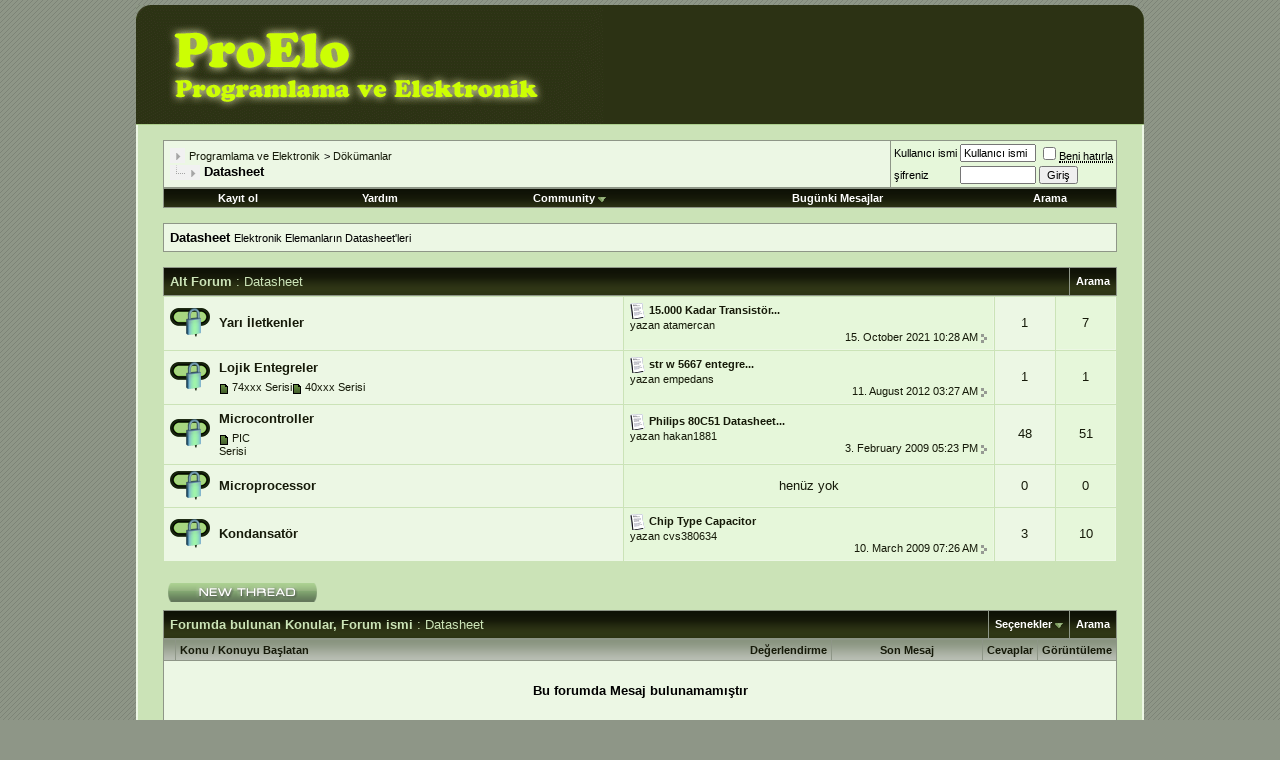

--- FILE ---
content_type: text/html; charset=ISO-8859-9
request_url: https://www.proelo.com/datasheet-31/
body_size: 7948
content:
<!DOCTYPE html PUBLIC "-//W3C//DTD XHTML 1.0 Transitional//EN" "http://www.w3.org/TR/xhtml1/DTD/xhtml1-transitional.dtd">
<html xmlns="http://www.w3.org/1999/xhtml" dir="ltr" lang="tr">
<head>
<base href="https://www.proelo.com/" /><!--[if IE]></base><![endif]-->
<link rel="canonical" href="https://www.proelo.com/datasheet-31/" />
<meta http-equiv="Content-Type" content="text/html; charset=ISO-8859-9" />
<meta name="generator" content="vBulletin 3.8.7" />
<meta name="keywords" content="Datasheet,Datasheet, Profesyonel Elektroniğin Adresi , Proelo, proelo, Elektronik, elektronik, Analog Devreler, Alıcı-Verici Devreleri, Çevirici Devreler , Güç Kaynakları, Telefon Devreleri , Amplifikatör Devreleri , Filtre Devreleri , Osilatör Devreleri, Dijital Devreler, Microcontroller, Lojik, Microprocessor, Dijital Frekans, Datasheet, Assembly, PIC Assembly, PIC Basic, MicroC" />
<meta name="description" content="Datasheet - Elektronik Elemanların Datasheet'leri" />
<style type="text/css" id="vbulletin_css">
body
{
	background: #8e9687 url(lime/misc/bg.gif) repeat top left;
	color: #161a09;
	font: 10pt verdana, geneva, lucida, 'lucida grande', arial, helvetica, sans-serif;
	margin: 5px 10px 10px 10px;
	padding: 0px;
}
a:link, body_alink
{
	color: #161a09;
	text-decoration: none;
}
a:visited, body_avisited
{
	color: #161a09;
	text-decoration: none;
}
a:hover, a:active, body_ahover
{
	color: #a0c77f;
	text-decoration: none;
}
.page
{
	background: #cbe3b7;
	color: #000000;
}
.page a:link, .page_alink
{
	text-decoration: none;
}
.page a:visited, .page_avisited
{
	text-decoration: none;
}
.page a:hover, .page a:active, .page_ahover
{
	text-decoration: none;
}
td, th, p, li
{
	font: 10pt verdana, geneva, lucida, 'lucida grande', arial, helvetica, sans-serif;
}
.tborder
{
	background: #8e9687;
	color: #161a09;
}
.tcat
{
	background: #161a09 url(lime/misc/tcat.gif) repeat-x top left;
	color: #cbe3b7;
	font: bold 10pt verdana, geneva, lucida, 'lucida grande', arial, helvetica, sans-serif;
}
.tcat a:link, .tcat_alink
{
	color: #cbe3b7;
	text-decoration: none;
}
.tcat a:visited, .tcat_avisited
{
	color: #cbe3b7;
	text-decoration: none;
}
.tcat a:hover, .tcat a:active, .tcat_ahover
{
	color: #a0c77f;
	text-decoration: underline;
}
.thead
{
	background: #8e9687 url(lime/misc/thead.gif) repeat-x top left;
	color: #161a09;
	font: bold 11px tahoma, verdana, geneva, lucida, 'lucida grande', arial, helvetica, sans-serif;
}
.thead a:link, .thead_alink
{
	color: #161a09;
	text-decoration: none;
}
.thead a:visited, .thead_avisited
{
	color: #161a09;
	text-decoration: none;
}
.thead a:hover, .thead a:active, .thead_ahover
{
	color: #a0c77f;
	text-decoration: none;
}
.tfoot
{
	background: #2c3214;
	color: #cbe3b7;
}
.tfoot a:link, .tfoot_alink
{
	color: #cbe3b7;
	text-decoration: none;
}
.tfoot a:visited, .tfoot_avisited
{
	color: #cbe3b7;
	text-decoration: none;
}
.tfoot a:hover, .tfoot a:active, .tfoot_ahover
{
	color: #a0c77f;
	text-decoration: none;
}
.alt1, .alt1Active
{
	background: #ecf7e4;
	color: #000000;
}
.alt1 a:link, .alt1_alink, .alt1Active a:link, .alt1Active_alink
{
	text-decoration: none;
}
.alt1 a:visited, .alt1_avisited, .alt1Active a:visited, .alt1Active_avisited
{
	text-decoration: none;
}
.alt1 a:hover, .alt1 a:active, .alt1_ahover, .alt1Active a:hover, .alt1Active a:active, .alt1Active_ahover
{
	text-decoration: none;
}
.alt2, .alt2Active
{
	background: #e6f7da;
	color: #000000;
}
.alt2 a:link, .alt2_alink, .alt2Active a:link, .alt2Active_alink
{
	text-decoration: none;
}
.alt2 a:visited, .alt2_avisited, .alt2Active a:visited, .alt2Active_avisited
{
	text-decoration: none;
}
.alt2 a:hover, .alt2 a:active, .alt2_ahover, .alt2Active a:hover, .alt2Active a:active, .alt2Active_ahover
{
	text-decoration: none;
}
.inlinemod
{
	background: #a0c77f;
	color: #161a09;
}
.inlinemod a:link, .inlinemod_alink
{
	text-decoration: none;
}
.inlinemod a:visited, .inlinemod_avisited
{
	text-decoration: none;
}
.inlinemod a:hover, .inlinemod a:active, .inlinemod_ahover
{
	text-decoration: none;
}
.wysiwyg
{
	background: #ecf7e4;
	color: #161a09;
	font: 10pt verdana, geneva, lucida, 'lucida grande', arial, helvetica, sans-serif;
	margin: 5px 10px 10px 10px;
	padding: 0px;
}
.wysiwyg a:link, .wysiwyg_alink
{
	color: #161a09;
	text-decoration: none;
}
.wysiwyg a:visited, .wysiwyg_avisited
{
	color: #161a09;
	text-decoration: none;
}
.wysiwyg a:hover, .wysiwyg a:active, .wysiwyg_ahover
{
	color: #a0c77f;
	text-decoration: none;
}
textarea, .bginput
{
	font: 10pt verdana, geneva, lucida, 'lucida grande', arial, helvetica, sans-serif;
}
.bginput option, .bginput optgroup
{
	font-size: 10pt;
	font-family: verdana, geneva, lucida, 'lucida grande', arial, helvetica, sans-serif;
}
.button
{
	font: 11px verdana, geneva, lucida, 'lucida grande', arial, helvetica, sans-serif;
}
select
{
	font: 11px verdana, geneva, lucida, 'lucida grande', arial, helvetica, sans-serif;
}
option, optgroup
{
	font-size: 11px;
	font-family: verdana, geneva, lucida, 'lucida grande', arial, helvetica, sans-serif;
}
.smallfont
{
	font: 11px verdana, geneva, lucida, 'lucida grande', arial, helvetica, sans-serif;
}
.time
{
	color: #161a09;
}
.navbar
{
	font: 11px verdana, geneva, lucida, 'lucida grande', arial, helvetica, sans-serif;
}
.navbar a:link, .navbar_alink
{
	text-decoration: none;
}
.navbar a:visited, .navbar_avisited
{
	text-decoration: none;
}
.navbar a:hover, .navbar a:active, .navbar_ahover
{
	text-decoration: none;
}
.highlight
{
	color: #FF0000;
	font-weight: bold;
}
.fjsel
{
	background: #3E5C92;
	color: #E0E0F6;
}
.fjdpth0
{
	background: #F7F7F7;
	color: #000000;
}
.panel
{
	background: #ecf7e4;
	color: #161a09;
	padding: 10px;
	border: 2px outset;
}
.panel a:link, .panel_alink
{
	text-decoration: none;
}
.panel a:visited, .panel_avisited
{
	text-decoration: none;
}
.panel a:hover, .panel a:active, .panel_ahover
{
	text-decoration: none;
}
.panelsurround
{
	background: #e6f7da;
	color: #161a09;
}
legend
{
	color: #22229C;
	font: 11px tahoma, verdana, geneva, lucida, 'lucida grande', arial, helvetica, sans-serif;
}
.vbmenu_control
{
	background: #161a09 url(lime/misc/tcat.gif) repeat-x top left;
	color: #FFFFFF;
	font: bold 11px tahoma, verdana, geneva, lucida, 'lucida grande', arial, helvetica, sans-serif;
	padding: 3px 6px 3px 6px;
	white-space: nowrap;
}
.vbmenu_control a:link, .vbmenu_control_alink
{
	color: #FFFFFF;
	text-decoration: none;
}
.vbmenu_control a:visited, .vbmenu_control_avisited
{
	color: #FFFFFF;
	text-decoration: none;
}
.vbmenu_control a:hover, .vbmenu_control a:active, .vbmenu_control_ahover
{
	color: #a0c77f;
	text-decoration: underline;
}
.vbmenu_popup
{
	background: #FFFFFE;
	color: #000000;
	border: 1px solid #0B198C;
}
.vbmenu_option
{
	background: #cbe3b7;
	color: #161a09;
	font: 11px verdana, geneva, lucida, 'lucida grande', arial, helvetica, sans-serif;
	white-space: nowrap;
	cursor: pointer;
}
.vbmenu_option a:link, .vbmenu_option_alink
{
	color: #161a09;
	text-decoration: none;
}
.vbmenu_option a:visited, .vbmenu_option_avisited
{
	color: #161a09;
	text-decoration: none;
}
.vbmenu_option a:hover, .vbmenu_option a:active, .vbmenu_option_ahover
{
	color: #a0c77f;
	text-decoration: none;
}
.vbmenu_hilite
{
	background: #2c3214;
	color: #161a09;
	font: 11px verdana, geneva, lucida, 'lucida grande', arial, helvetica, sans-serif;
	white-space: nowrap;
	cursor: pointer;
}
.vbmenu_hilite a:link, .vbmenu_hilite_alink
{
	color: #cbe3b7;
	text-decoration: none;
}
.vbmenu_hilite a:visited, .vbmenu_hilite_avisited
{
	color: #cbe3b7;
	text-decoration: none;
}
.vbmenu_hilite a:hover, .vbmenu_hilite a:active, .vbmenu_hilite_ahover
{
	color: #a0c77f;
	text-decoration: none;
}
/* ***** styling for 'big' usernames on postbit etc. ***** */
.bigusername { font-size: 14pt; }

/* ***** small padding on 'thead' elements ***** */
td.thead, th.thead, div.thead { padding: 4px; }

/* ***** basic styles for multi-page nav elements */
.pagenav a { text-decoration: none; }
.pagenav td { padding: 2px 4px 2px 4px; }

/* ***** de-emphasized text */
.shade, a.shade:link, a.shade:visited { color: #777777; text-decoration: none; }
a.shade:active, a.shade:hover { color: #FF4400; text-decoration: underline; }
.tcat .shade, .thead .shade, .tfoot .shade { color: #DDDDDD; }

/* ***** define margin and font-size for elements inside panels ***** */
.fieldset { margin-bottom: 6px; }
.fieldset, .fieldset td, .fieldset p, .fieldset li { font-size: 11px; }
.theadhome
{
	background: #8e9687;
	color: #161a09;
	font: bold 11px tahoma, verdana, geneva, lucida, 'lucida grande', arial, helvetica, sans-serif;
	border-right: 1px solid #ecf7e4;
	border-bottom: 1px solid #ecf7e4;
	border-top: 1px solid #ecf7e4;
}
.theadhome a:link, .thead_alink
{
	color: #161a09;
}
.theadhome a:visited, .thead_avisited
{
	color: #a0c77f;
}
.theadhome a:hover, .thead a:active, .thead_ahover
{
	color: #a0c77f;
}
.alt1home, .alt1Activehome
{
	background: #ecf7e4;
	color: #161a09;
	border-right: 1px solid #ecf7e4;
	border-bottom: 1px solid #ecf7e4;
}
.alt2home, .alt2Activehome
{
	background: #e6f7da;
	color: #161a09;
	border-right: 1px solid #ecf7e4;
	border-bottom: 1px solid #ecf7e4;
}
.headerL {
	background-image: url(lime/misc/headerL.gif);
	background-repeat: no-repeat;
	height: 120px;
	width: 468px;
}
.headerR {
	background-image: url(lime/misc/headerR.gif);
	background-repeat: no-repeat;
	height: 120px;
	width: 175px;
}
.wrap {
	background-color: #cbe3b7;
	border-right-width: 2px;
	border-left-width: 2px;
	border-right-style: solid;
	border-left-style: solid;
	border-right-color: #ecf7e4;
	border-left-color: #ecf7e4;
}
.headerwrap {
	background-image: url(lime/misc/header_fill.gif);
	background-repeat: repeat-x;
	height: 120px;
}
</style>
<link rel="stylesheet" type="text/css" href="https://www.proelo.com/clientscript/vbulletin_important.css" />
<script type="text/javascript" src="https://ajax.googleapis.com/ajax/libs/yui/2.7.0/build/yahoo-dom-event/yahoo-dom-event.js"></script>
<script type="text/javascript" src="https://ajax.googleapis.com/ajax/libs/yui/2.7.0/build/connection/connection-min.js"></script>
<script type="text/javascript">
<!--
var SESSIONURL = "s=41a9fc9bc130a4319a7241572d4e8aff&";
var SECURITYTOKEN = "guest";
var IMGDIR_MISC = "lime/misc";
var vb_disable_ajax = parseInt("1", 10);
// -->
</script>
<script type="text/javascript" src="https://www.proelo.com/clientscript/vbulletin_global.js"></script>
<script type="text/javascript" src="https://www.proelo.com/clientscript/vbulletin_menu.js"></script>

	<link rel="alternate" type="application/rss+xml" title="Programlama ve Elektronik RSS Feed" href="https://www.proelo.com/external.php?type=RSS2" />
	
		<link rel="alternate" type="application/rss+xml" title="Programlama ve Elektronik - Datasheet - RSS Feed" href="https://www.proelo.com/external.php?type=RSS2&amp;forumids=31" />
	
<!-- 
  nCode Image Resizer
  (c) nCode
  http://www.ncode.nl/vbulletinplugins/
-->
<script type="text/javascript" src="https://www.proelo.com/clientscript/ncode_imageresizer.js?v=1.0.1"></script>
<style type="text/css">
<!--
table.ncode_imageresizer_warning {
	background: #FFFFE1;
	color: #000000;
	border: 1px solid #CCC;
	cursor: pointer;
}

table.ncode_imageresizer_warning td {
	font-size: 10px;
	vertical-align: middle;
	text-decoration: none;
}

table.ncode_imageresizer_warning td.td1 {
	padding: 5px;
}

table.ncode_imageresizer_warning td.td1 {
	padding: 2px;
}
-->
</style>
<script type="text/javascript">
<!--
NcodeImageResizer.MODE = 'enlarge';
NcodeImageResizer.MAXWIDTH = 500;
NcodeImageResizer.MAXHEIGHT = 0;

NcodeImageResizer.BBURL = 'http://www.proelo.com';

vbphrase['ncode_imageresizer_warning_small'] = 'Click this bar to view the full image.';
vbphrase['ncode_imageresizer_warning_filesize'] = 'Resim Boyutu Sınırlandırılmıştır.Resim Tam Görmek İçin Tıklayın %1$sx%2$s Boyutu %3$sKB.';
vbphrase['ncode_imageresizer_warning_no_filesize'] = 'Resim Boyutu Sınırlandırılmıştır.Resim Tam Görmek İçin Tıklayın %1$sx%2$s';
vbphrase['ncode_imageresizer_warning_fullsize'] = 'Click this bar to view the small image.';
//-->
</script>
<title>Datasheet - Programlama ve Elektronik</title>

</head>
<body>
<!-- logo -->
<a name="top"></a>
<table width="80%" border="0" align="center" cellpadding="0" cellspacing="0">
  <tr>
    <td class="headerwrap"><table width="100%" border="0" cellspacing="0" cellpadding="0">
      <tr>
        <td class="headerL">&nbsp;</td>
        <td>&nbsp;</td>
        <td class="headerR"></td>
      </tr>
    </table>
</td>
  </tr>
  <tr>
    <td valign="top" class="wrap">

<!-- /logo -->

<!-- content table -->

<div align="center">
	<div class="page" style="width:100%; text-align:left">
		<div style="padding:0px 25px 0px 25px" align="left">




<br />
<table class="tborder" cellpadding="6" cellspacing="1" border="0" width="100%" align="center">
<tr>
	<td class="alt1" width="100%">
		<table cellpadding="0" cellspacing="0" border="0">
		<tr valign="bottom">
			<td><a href="https://www.proelo.com/datasheet-31/#" onclick="history.back(1); return false;"><img src="https://www.proelo.com/lime/misc/navbits_start.gif" width="15" height="15" alt="Geri git" border="0" /></a></td>
			<td>&nbsp;</td>
			<td width="100%"><span class="navbar"><a href="https://www.proelo.com/" accesskey="1">Programlama ve Elektronik</a></span> 
	<span class="navbar">&gt; <a href="https://www.proelo.com/dokumanlar-29/">Dökümanlar</a></span>

</td>
		</tr>
		<tr>
			<td class="navbar" style="font-size:10pt; padding-top:1px" colspan="3"><a href="https://www.proelo.com/datasheet-31/"><img class="inlineimg" src="https://www.proelo.com/lime/misc/navbits_finallink_ltr.gif" width="30" height="15" alt="Sayfaya güncelle" border="0" /></a> <strong>
	Datasheet

</strong></td>
		</tr>
		</table>
	</td>
	<td class="alt2" nowrap="nowrap" style="padding:0px">
		<form action="https://www.proelo.com/login.php?do=login" method="post" onsubmit="md5hash(vb_login_password, vb_login_md5password, vb_login_md5password_utf, 0)">
		<script type="text/javascript" src="https://www.proelo.com/clientscript/vbulletin_md5.js"></script>
		<table cellpadding="0" cellspacing="3" border="0">
		<tr>
			<td class="smallfont" style="white-space: nowrap;"><label for="navbar_username">Kullanıcı ismi</label></td>
			<td><input type="text" class="bginput" style="font-size: 11px" name="vb_login_username" id="navbar_username" size="10" accesskey="u" tabindex="101" value="Kullanıcı ismi" onfocus="if (this.value == 'Kullanıcı ismi') this.value = '';" /></td>
			<td class="smallfont" nowrap="nowrap"><label for="cb_cookieuser_navbar"><input type="checkbox" name="cookieuser" value="1" tabindex="103" id="cb_cookieuser_navbar" accesskey="c" /><acronym style="border-bottom: 1px dotted #000000; cursor: help;" title="Forumdan çıkış tuşunu kullanarak çıkana kadar, Forum tarafından otamatikmen tanınmanızı sağlar.">Beni hatırla</acronym></label></td>
		</tr>
		<tr>
			<td class="smallfont"><label for="navbar_password">şifreniz</label></td>
			<td><input type="password" class="bginput" style="font-size: 11px" name="vb_login_password" id="navbar_password" size="10" tabindex="102" /></td>
			<td><input type="submit" class="button" value="Giriş" tabindex="104" title="Lütfen öngörülen bölümlere Kullanıcı isminizi ve şifrenizi giriniz. Yada 'Kayıt Ol'-tuşuna tıklayarak Üye olabilirsiniz." accesskey="s" /></td>
		</tr>
		</table>
		<input type="hidden" name="s" value="41a9fc9bc130a4319a7241572d4e8aff" />
		<input type="hidden" name="securitytoken" value="guest" />
		<input type="hidden" name="do" value="login" />
		<input type="hidden" name="vb_login_md5password" />
		<input type="hidden" name="vb_login_md5password_utf" />
		</form>
	</td>
</tr>
</table>
<div class="tborder" style="padding:1px; border-top-width:0px">
	<table cellpadding="0" cellspacing="0" border="0" width="100%" align="center">
	<tr align="center">
		<td class="vbmenu_control"><a href="https://www.proelo.com/register.php" rel="nofollow">Kayıt ol</a></td>
		
		<td class="vbmenu_control"><a rel="help" href="https://www.proelo.com/faq.php" accesskey="5">Yardım</a></td>
		<td class="vbmenu_control"><a id="community" href="https://www.proelo.com/datasheet-31/?nojs=1#community" rel="nofollow" accesskey="6">Community</a> <script type="text/javascript"> vbmenu_register("community"); </script></td>
		
		<td class="vbmenu_control"><a href="https://www.proelo.com/search.php?do=getdaily" accesskey="2">Bugünki Mesajlar</a></td>
		<td class="vbmenu_control"><a id="navbar_search" href="https://www.proelo.com/search.php" accesskey="4" rel="nofollow">Arama</a> </td>
		
	</tr>
	</table>
</div>
<br />
	<table class="tborder" cellpadding="6" cellspacing="1" border="0" width="100%" align="center">
	<tr>
		<td class="alt1" width="100%"><strong>Datasheet</strong> <span class="smallfont">Elektronik Elemanların Datasheet'leri</span></td>
	</tr>
	</table>
	<br />
	<div class="vbmenu_popup" id="community_menu" style="display:none;margin-top:3px" align="left">
		<table cellpadding="4" cellspacing="1" border="0">
		<tr><td class="thead">Community Links</td></tr>
		
		<tr><td class="vbmenu_option"><a href="https://www.proelo.com/uyeler/list/">Üye Listesi</a></td></tr>
		
		</table>
	</div>
	<div class="vbmenu_popup" id="navbar_search_menu" style="display:none;margin-top:3px" align="left">
		<table cellpadding="4" cellspacing="1" border="0">
		<tr>
			<td class="thead">Forumları ara</td>
		</tr>
		<tr>
			<td class="vbmenu_option" title="nohilite">
				<form action="https://www.proelo.com/search.php?do=process" method="post">
					<input type="hidden" name="do" value="process" />
					<input type="hidden" name="quicksearch" value="1" />
					<input type="hidden" name="childforums" value="1" />
					<input type="hidden" name="exactname" value="1" />
					<input type="hidden" name="s" value="41a9fc9bc130a4319a7241572d4e8aff" />
					<input type="hidden" name="securitytoken" value="guest" />
					<div><input type="text" class="bginput" name="query" size="25" tabindex="1001" /><input type="submit" class="button" value="Git" tabindex="1004" /></div>
					<div style="margin-top:6px">
						<label for="rb_nb_sp0"><input type="radio" name="showposts" value="0" id="rb_nb_sp0" tabindex="1002" checked="checked" />Konu gösterimi</label>
						&nbsp;
						<label for="rb_nb_sp1"><input type="radio" name="showposts" value="1" id="rb_nb_sp1" tabindex="1003" />Mesaj gösterimi</label>
					</div>
				</form>
			</td>
		</tr>
		<tr>
			<td class="vbmenu_option"><a href="https://www.proelo.com/tags/" rel="nofollow">Tag Search</a></td>
		</tr>
		<tr>
			<td class="vbmenu_option"><a href="https://www.proelo.com/search.php" accesskey="4" rel="nofollow">Gelişmiş arama yap</a></td>
		</tr>
		
		</table>
	</div>
	<div class="vbmenu_popup" id="pagenav_menu" style="display:none">
		<table cellpadding="4" cellspacing="1" border="0">
		<tr>
			<td class="thead" nowrap="nowrap">Seçilene git...</td>
		</tr>
		<tr>
			<td class="vbmenu_option" title="nohilite">
			<form action="https://www.proelo.com/" method="get" onsubmit="return this.gotopage()" id="pagenav_form">
				<input type="text" class="bginput" id="pagenav_itxt" style="font-size:11px" size="4" />
				<input type="button" class="button" id="pagenav_ibtn" value="Git" />
			</form>
			</td>
		</tr>
		</table>
	</div>



<!-- sub-forum list  -->
<table class="tborder" cellpadding="6" cellspacing="1" border="0" width="100%" align="center" style="border-bottom-width:0px">
<tr>
    <td class="tcat" width="100%">Alt Forum<span class="normal"> : Datasheet</span></td>
	
	<td class="vbmenu_control" id="forumsearch.subforums" nowrap="nowrap"><a href="https://www.proelo.com/search.php?f=31" rel="nofollow">Arama</a> </td>
	
</tr>
</table>
<table cellpadding="6" cellspacing="1" border="0" width="100%" align="center">


<tbody>

	<tr align="center">
		<td class="alt1Activehome" colspan="2" align="left" id="f33 style="border-left: 1px solid #8a703f;">

		<table cellpadding="0" cellspacing="0" border="0">
		<tr>
			<td><img src="https://www.proelo.com/lime/statusicon/forum_old_lock.gif" alt="" border="0" id="forum_statusicon_33" /></td>
			<td><img src="https://www.proelo.com/clear.gif" alt="" width="9" height="1" border="0" /></td>
			<td>
			<div>
				<a href="https://www.proelo.com/yari-iletkenler-33/"><strong>Yarı İletkenler</strong></a>
				
			</div>
			
			
			
			</td>
		</tr>
		</table>

		</td>
		<td class="alt2home">
<div class="smallfont" align="left">
	<div>
		<span style="white-space:nowrap">
		<img class="inlineimg" src="https://www.proelo.com/images/icons/icon1.gif" alt="" border="0" />
		
		<a href="https://www.proelo.com/yari-iletkenler-33/15000-kadar-transistor-karsilik-tablosu-939/" style="white-space:nowrap"><strong>15.000 Kadar Transistör...</strong></a></span>
	</div>
	<div style="white-space:nowrap">
		yazan <a href="https://www.proelo.com/uyeler/atamercan/">atamercan</a>
	</div>
	<div align="right" style="white-space:nowrap">
		15. October 2021 <span class="time">10:28 AM</span>
		<a href="https://www.proelo.com/yari-iletkenler-33/15000-kadar-transistor-karsilik-tablosu-939-post26796/#post26796"><img class="inlineimg" src="https://www.proelo.com/lime/buttons/lastpost.gif" alt="son yazılan Mesajı göster" border="0" /></a>
	</div>
</div>
</td>
		<td class="alt1home">1</td>
		<td class="alt2home">7</td>
		
	</tr>


</tbody>



<tbody>

	<tr align="center">
		<td class="alt1Activehome" colspan="2" align="left" id="f34 style="border-left: 1px solid #8a703f;">

		<table cellpadding="0" cellspacing="0" border="0">
		<tr>
			<td><img src="https://www.proelo.com/lime/statusicon/forum_old_lock.gif" alt="" border="0" id="forum_statusicon_34" /></td>
			<td><img src="https://www.proelo.com/clear.gif" alt="" width="9" height="1" border="0" /></td>
			<td>
			<div>
				<a href="https://www.proelo.com/lojik-entegreler-34/"><strong>Lojik Entegreler</strong></a>
				
			</div>
			
			
			<div class="smallfont" style="margin-top:6px"> <table cellpadding="0" cellspacing="0" width="100%" border="0" align="center" ><tr valign="top"> <td class="smallfont"    width="50%"><img class="inlineimg" src="https://www.proelo.com/lime/statusicon/subforum_old.gif" alt="" border="0" id="forum_statusicon_52" /> <a href="https://www.proelo.com/74xxx-serisi-52/">74xxx Serisi</a></td><td class="smallfont"    width="50%"><img class="inlineimg" src="https://www.proelo.com/lime/statusicon/subforum_old.gif" alt="" border="0" id="forum_statusicon_53" /> <a href="https://www.proelo.com/40xxx-serisi-53/">40xxx Serisi</a></td></tr></table></div>
			</td>
		</tr>
		</table>

		</td>
		<td class="alt2home">
<div class="smallfont" align="left">
	<div>
		<span style="white-space:nowrap">
		<img class="inlineimg" src="https://www.proelo.com/images/icons/icon1.gif" alt="" border="0" />
		
		<a href="https://www.proelo.com/lojik-entegreler-34/str-w-5667-entegre-yardim-lutfen-2292/" style="white-space:nowrap"><strong>str w 5667 entegre...</strong></a></span>
	</div>
	<div style="white-space:nowrap">
		yazan <a href="https://www.proelo.com/uyeler/empedans/">empedans</a>
	</div>
	<div align="right" style="white-space:nowrap">
		11. August 2012 <span class="time">03:27 AM</span>
		<a href="https://www.proelo.com/lojik-entegreler-34/str-w-5667-entegre-yardim-lutfen-2292-post25399/#post25399"><img class="inlineimg" src="https://www.proelo.com/lime/buttons/lastpost.gif" alt="son yazılan Mesajı göster" border="0" /></a>
	</div>
</div>
</td>
		<td class="alt1home">1</td>
		<td class="alt2home">1</td>
		
	</tr>


</tbody>



<tbody>

	<tr align="center">
		<td class="alt1Activehome" colspan="2" align="left" id="f35 style="border-left: 1px solid #8a703f;">

		<table cellpadding="0" cellspacing="0" border="0">
		<tr>
			<td><img src="https://www.proelo.com/lime/statusicon/forum_old_lock.gif" alt="" border="0" id="forum_statusicon_35" /></td>
			<td><img src="https://www.proelo.com/clear.gif" alt="" width="9" height="1" border="0" /></td>
			<td>
			<div>
				<a href="https://www.proelo.com/microcontroller-35/"><strong>Microcontroller</strong></a>
				
			</div>
			
			
			<div class="smallfont" style="margin-top:6px"> <table cellpadding="0" cellspacing="0" width="100%" border="0" align="center" ><tr valign="top"> <td class="smallfont"    width="50%"><img class="inlineimg" src="https://www.proelo.com/lime/statusicon/subforum_old.gif" alt="" border="0" id="forum_statusicon_54" /> <a href="https://www.proelo.com/pic-serisi-54/">PIC Serisi</a></td><td>&nbsp;</td></tr></table></div>
			</td>
		</tr>
		</table>

		</td>
		<td class="alt2home">
<div class="smallfont" align="left">
	<div>
		<span style="white-space:nowrap">
		<img class="inlineimg" src="https://www.proelo.com/images/icons/icon1.gif" alt="" border="0" />
		
		<a href="https://www.proelo.com/microcontroller-35/philips-80c51-datasheet-download-111/" style="white-space:nowrap"><strong>Philips 80C51 Datasheet...</strong></a></span>
	</div>
	<div style="white-space:nowrap">
		yazan <a href="https://www.proelo.com/uyeler/hakan1881/">hakan1881</a>
	</div>
	<div align="right" style="white-space:nowrap">
		3. February 2009 <span class="time">05:23 PM</span>
		<a href="https://www.proelo.com/microcontroller-35/philips-80c51-datasheet-download-111-post17753/#post17753"><img class="inlineimg" src="https://www.proelo.com/lime/buttons/lastpost.gif" alt="son yazılan Mesajı göster" border="0" /></a>
	</div>
</div>
</td>
		<td class="alt1home">48</td>
		<td class="alt2home">51</td>
		
	</tr>


</tbody>



<tbody>

	<tr align="center">
		<td class="alt1Activehome" colspan="2" align="left" id="f36 style="border-left: 1px solid #8a703f;">

		<table cellpadding="0" cellspacing="0" border="0">
		<tr>
			<td><img src="https://www.proelo.com/lime/statusicon/forum_old_lock.gif" alt="" border="0" id="forum_statusicon_36" /></td>
			<td><img src="https://www.proelo.com/clear.gif" alt="" width="9" height="1" border="0" /></td>
			<td>
			<div>
				<a href="https://www.proelo.com/microprocessor-36/"><strong>Microprocessor</strong></a>
				
			</div>
			
			
			
			</td>
		</tr>
		</table>

		</td>
		<td class="alt2home">henüz yok</td>
		<td class="alt1home">0</td>
		<td class="alt2home">0</td>
		
	</tr>


</tbody>



<tbody>

	<tr align="center">
		<td class="alt1Activehome" colspan="2" align="left" id="f88 style="border-left: 1px solid #8a703f;">

		<table cellpadding="0" cellspacing="0" border="0">
		<tr>
			<td><img src="https://www.proelo.com/lime/statusicon/forum_old_lock.gif" alt="" border="0" id="forum_statusicon_88" /></td>
			<td><img src="https://www.proelo.com/clear.gif" alt="" width="9" height="1" border="0" /></td>
			<td>
			<div>
				<a href="https://www.proelo.com/kondansator-88/"><strong>Kondansatör</strong></a>
				
			</div>
			
			
			
			</td>
		</tr>
		</table>

		</td>
		<td class="alt2home">
<div class="smallfont" align="left">
	<div>
		<span style="white-space:nowrap">
		<img class="inlineimg" src="https://www.proelo.com/images/icons/icon1.gif" alt="" border="0" />
		
		<a href="https://www.proelo.com/kondansator-88/chip-type-capacitor-791/" style="white-space:nowrap"><strong>Chip Type Capacitor</strong></a></span>
	</div>
	<div style="white-space:nowrap">
		yazan <a href="https://www.proelo.com/uyeler/cvs380634/">cvs380634</a>
	</div>
	<div align="right" style="white-space:nowrap">
		10. March 2009 <span class="time">07:26 AM</span>
		<a href="https://www.proelo.com/kondansator-88/chip-type-capacitor-791-post19653/#post19653"><img class="inlineimg" src="https://www.proelo.com/lime/buttons/lastpost.gif" alt="son yazılan Mesajı göster" border="0" /></a>
	</div>
</div>
</td>
		<td class="alt1home">3</td>
		<td class="alt2home">10</td>
		
	</tr>


</tbody>



</table>
<br />
<!-- / sub-forum list  -->



<!-- threads list  -->

<form action="https://www.proelo.com/inlinemod.php?forumid=31" method="post" id="inlinemodform">
<input type="hidden" name="url" value="" />
<input type="hidden" name="s" value="41a9fc9bc130a4319a7241572d4e8aff" />
<input type="hidden" name="securitytoken" value="guest" />
<input type="hidden" name="forumid" value="31" />

<!-- controls above thread list -->
<table cellpadding="0" cellspacing="0" border="0" width="100%" style="margin-bottom:3px">
<tr valign="bottom">
	<td class="smallfont"><a href="https://www.proelo.com/newthread.php?do=newthread&amp;f=31" rel="nofollow"><img src="https://www.proelo.com/lime/buttons/newthread.gif" alt="Yeni Konu aç" border="0" /></a></td>
	
</tr>
</table>
<!-- / controls above thread list -->
<table class="tborder" cellpadding="6" cellspacing="1" border="0" width="100%" align="center" style="border-bottom-width:0px">
<tr>
	<td class="tcat" width="100%">Forumda bulunan Konular, Forum ismi<span class="normal"> : Datasheet</span></td>
	<td class="vbmenu_control" id="forumtools" nowrap="nowrap"><a href="https://www.proelo.com/datasheet-31/?nojs=1#goto_forumtools" rel="nofollow">Seçenekler</a> <script type="text/javascript"> vbmenu_register("forumtools"); </script></td>
	
	<td class="vbmenu_control" id="forumsearch" nowrap="nowrap"><a href="https://www.proelo.com/search.php?f=31" rel="nofollow">Arama</a></td>
	
</tr>
</table>

<table class="tborder" cellpadding="6" cellspacing="1" border="0" width="100%" align="center" id="threadslist">
<tbody>

<tr>

	
		<td class="thead" colspan="2">&nbsp;</td>
	
	<td class="thead" width="100%">
		<span style="float:right"><a href="https://www.proelo.com/datasheet-31/?daysprune=-1&amp;order=desc&amp;sort=voteavg" rel="nofollow">Değerlendirme</a> </span>
		<a href="https://www.proelo.com/datasheet-31/?daysprune=-1&amp;order=asc&amp;sort=title" rel="nofollow">Konu</a>  /
		<a href="https://www.proelo.com/datasheet-31/?daysprune=-1&amp;order=asc&amp;sort=postusername" rel="nofollow">Konuyu Başlatan</a> 
	</td>
	<td class="thead" width="150" align="center" nowrap="nowrap"><span style="white-space:nowrap"><a href="https://www.proelo.com/datasheet-31/?daysprune=-1" rel="nofollow">Son Mesaj</a> </span></td>
	<td class="thead" align="center" nowrap="nowrap"><span style="white-space:nowrap"><a href="https://www.proelo.com/datasheet-31/?daysprune=-1&amp;order=desc&amp;sort=replycount" rel="nofollow">Cevaplar</a> </span></td>
	<td class="thead" align="center" nowrap="nowrap"><span style="white-space:nowrap"><a href="https://www.proelo.com/datasheet-31/?daysprune=-1&amp;order=desc&amp;sort=views" rel="nofollow">Görüntüleme</a> </span></td>

	

</tr>
</tbody>


	<!-- show no threads message -->
	<tbody>
	<tr>
		<td class="alt1" colspan="6" align="center">
			<div style="padding: 16px">
				<strong>Bu forumda Mesaj bulunamamıştır</strong>
			</div>
		</td>
	</tr>
	</tbody>
	<!-- end show no threads message -->

</table>

<!-- controls below thread list -->
<table cellpadding="0" cellspacing="0" border="0" width="100%" style="margin-top:3px">
<tr valign="top">
	<td class="smallfont"><a href="https://www.proelo.com/newthread.php?do=newthread&amp;f=31" rel="nofollow"><img src="https://www.proelo.com/lime/buttons/newthread.gif" alt="Yeni Konu aç" border="0" /></a></td>
	
</tr>
</table>
<!-- / controls below thread list -->

</form>
<br />



<!-- Active Users in this Forum (and sub-forums) and Moderators -->

<form action="https://www.proelo.com/forumdisplay.php" method="get">
<input type="hidden" name="s" value="41a9fc9bc130a4319a7241572d4e8aff" />
<input type="hidden" name="f" value="31" />
<input type="hidden" name="page" value="1" />
<input type="hidden" name="pp" value="20" />

<table class="tborder" cellpadding="6" cellspacing="1" border="0" width="100%" align="center">
<tr>
	<td class="tcat">Gösteriliş ayarları</td>
	
	
</tr>
<tr>
	<td class="thead">Gösterilen 0 den 0 ´e kadar. Toplam 0 Konu bulunmuştur.</td>
	
	
</tr>
<tr valign="top">
	<td class="alt1">

		<table cellpadding="0" cellspacing="1" border="0">
		<tr valign="bottom">
			<td class="smallfont" style="padding-right:6px">
				<div><label for="sel_sort">Sıralama şekli</label></div>
				<select name="sort" id="sel_sort">
					<option value="title" >Konu başlığına göre</option>
					<option value="lastpost" selected="selected">son Mesaja göre</option>
					<option value="dateline" >Konunun başlama saati</option>
					<option value="replycount" >Cevap sayısına göre</option>
					<option value="views" >Görüntüleme sayısına göre</option>
					<option value="postusername" >Konuyu Başlatan</option>
					<option value="voteavg" >Değerlendirme</option>
				</select>
			</td>
			<td class="smallfont" style="padding-right:6px">
				<div><label for="sel_order">Sıralama şekli</label></div>
				<select name="order" id="sel_order">
					<option value="asc" >Yükselen</option>
					<option value="desc" selected="selected">Alçalan</option>
				</select>
			</td>
			<td class="smallfont">
				<div><label for="sel_daysprune">Yaş</label></div>
				<select name="daysprune" id="sel_daysprune">
					<option value="1" >1 günlük</option>
					<option value="2" >2 günlük</option>
					<option value="7" >7 günlük</option>
					<option value="10" >10 günlük</option>
					<option value="14" >14 günlük</option>
					<option value="30" >30 günlük</option>
					<option value="45" >45 günlük</option>
					<option value="60" >60 günlük</option>
					<option value="75" >75 günlük</option>
					<option value="100" >100 günlük</option>
					<option value="365" >365 günlük</option>
					<option value="-1" selected="selected">Başlangıçtan beri</option>
				</select>
			</td>
		</tr>
		<tr valign="bottom">
			<td class="smallfont" colspan="2">
			
				&nbsp;
			
			</td>
			<td class="smallfont" align="right" style="padding-top:6px">
				<input type="submit" class="button" value="Konu gösterimi" />
			</td>
		</tr>
		</table>

	</td>
	
	
</tr>
</table>

</form>
<!-- End Active Users in this Forum (and sub-forums) and Moderators -->


<br />
<!-- popup menu contents -->


<!-- forum tools menu -->
<div class="vbmenu_popup" id="forumtools_menu" style="display:none">
<form action="https://www.proelo.com/moderator.php?f=31" method="post" name="forumadminform">
	<table cellpadding="4" cellspacing="1" border="0">
	<tr><td class="thead">Seçenekler<a name="goto_forumtools"></a></td></tr>
	<tr><td class="vbmenu_option"><a href="https://www.proelo.com/newthread.php?do=newthread&amp;f=31" rel="nofollow">Yeni Konu aç</a></td></tr>
	<tr><td class="vbmenu_option"><a href="https://www.proelo.com/datasheet-31/?do=markread" rel="nofollow" onclick="return mark_forum_read(31);">Bu Forumu okunmuş kabul et</a></td></tr>
	<tr>
		<td class="vbmenu_option">
		
			<a href="https://www.proelo.com/subscription.php?do=addsubscription&amp;f=31" rel="nofollow">Bu Foruma abone ol</a>
		
		</td>
	</tr>
	<tr><td class="vbmenu_option"><a href="https://www.proelo.com/dokumanlar-29/" rel="nofollow">Ana Forumu göster</a></td></tr>
	
	</table>
</form>
</div>
<!-- / forum tools menu -->

<!-- inline mod menu -->

<!-- / inline mod menu -->

<!-- / popup menu contents -->




<!-- ############## END THREADS LIST ##############  -->


<script type="text/javascript" src="https://www.proelo.com/clientscript/vbulletin_read_marker.js"></script>
<script type="text/javascript">
<!--
vbphrase['doubleclick_forum_markread'] = "Bu Forumu okunmuş olarak kabul etmek için, Lütfen icona iki kez tıklayınız.";
init_forum_readmarker_system();
//-->
</script>


<!-- forum search menu -->
<div class="vbmenu_popup" id="forumsearch_menu" style="display:none">
<form action="https://www.proelo.com/search.php?do=process" method="post">
	<table cellpadding="4" cellspacing="1" border="0">
	<tr>
		<td class="thead">Arama<a name="goto_forumsearch"></a></td>
	</tr>
	<tr>
		<td class="vbmenu_option" title="nohilite">
			<input type="hidden" name="s" value="41a9fc9bc130a4319a7241572d4e8aff" />
			<input type="hidden" name="securitytoken" value="guest" />
			<input type="hidden" name="do" value="process" />
			<input type="hidden" name="forumchoice[]" value="31" />
			<input type="hidden" name="childforums" value="1" />
			<input type="hidden" name="exactname" value="1" />
			<div><input type="text" class="bginput" name="query" size="25" tabindex="1001" /><input type="submit" class="button" value="Git" accesskey="s" tabindex="1004" /></div>
		</td>
	</tr>
	<tr>
		<td class="vbmenu_option" title="nohilite">
			<label for="rb_fd_sp0"><input type="radio" name="showposts" value="0" id="rb_fd_sp0" tabindex="1002" checked="checked" />Konu gösterimi</label>
			&nbsp;
			<label for="rb_fd_sp1"><input type="radio" name="showposts" value="1" id="rb_fd_sp1" tabindex="1003" />Mesaj gösterimi</label>
		</td>
	</tr>
	<tr>
		<td class="vbmenu_option"><a href="https://www.proelo.com/search.php?f=31" rel="nofollow">Gelişmiş arama yap</a></td>
	</tr>
	</table>
</form>
</div>
<!-- / forum search menu -->


<!-- icon key -->

<table cellpadding="6" cellspacing="0" border="0">
<tr>
	<td class="alt1home"><img src="https://www.proelo.com/lime/statusicon/thread_new.gif" alt="Yeni Mesajlar" border="0" /></td>
	<td class="alt2home">Yeni Mesajlar</td>
	
		<td colspan="2">&nbsp;</td>
	
</tr>
<tr>
	<td class="alt1home"><img src="https://www.proelo.com/lime/statusicon/thread.gif" alt="Yeni Mesaj yok" border="0" /></td>
	<td class="alt2home">Yeni Mesaj yok</td>
	
		<td colspan="2">&nbsp;</td>
	
</tr>
<tr>
	<td class="alt1home"><img src="https://www.proelo.com/lime/statusicon/thread_lock.gif" alt="Konu Kapatılmıştır" border="0" /></td>
	<td class="alt2home">Konu Kapatılmıştır</td>
	
		<td colspan="2">&nbsp;</td>
	
</tr>
</table>

<!-- / icon key -->

<!-- forum rules & forum jump -->
<table cellpadding="0" cellspacing="0" border="0" width="100%" align="center">
<tr valign="bottom">
	<td width="100%">
		<div class="smallfont">&nbsp;</div>
		<table class="tborder" cellpadding="6" cellspacing="1" border="0" width="210">
<thead>
<tr>
	<td class="thead">
		<a style="float:right" href="https://www.proelo.com/datasheet-31/#top" onclick="return toggle_collapse('forumrules')"><img id="collapseimg_forumrules" src="https://www.proelo.com/lime/buttons/collapse_thead.gif" width="13" height="13" alt="" border="0" /></a>
		Yetkileriniz
	</td>
</tr>
</thead>
<tbody id="collapseobj_forumrules" style="">
<tr>
	<td class="alt1" nowrap="nowrap"><div class="smallfont">
		
		<div>You <strong>may not</strong> post new threads</div>
		<div>You <strong>may not</strong> post replies</div>
		<div>You <strong>may not</strong> post attachments</div>
		<div>You <strong>may not</strong> edit your posts</div>
		<hr />
		
		<div><a href="https://www.proelo.com/misc.php?do=bbcode" target="_blank">BB code</a> is <strong>Açık</strong></div>
		<div><a href="https://www.proelo.com/misc.php?do=showsmilies" target="_blank">Smileler</a>  <strong>Açık</strong></div>
		<div><a href="https://www.proelo.com/misc.php?do=bbcode#imgcode" target="_blank">[IMG]</a> Kodları <strong>Açık</strong></div>
		<div>HTML-Kodları<strong>Kapalı</strong></div><div></div>
<div></div>
<div></div>
		<hr />
		<div><a href="https://www.proelo.com/misc.php?do=showrules" target="_blank">Forum Rules</a></div>
	</div></td>
</tr>
</tbody>
</table>
	</td>
	<td>
		
		
	</td>
</tr>
</table>
<!-- / forum rules & forum jump -->
	<!-- Do not remove this copyright notice -->
	<!--  <a href="http://www.proelo.com/"></a><br /><br />  -->
	<!-- Do not remove this copyright notice -->
	<!-- Do not remove  or your scheduled tasks will cease to function -->
	 
	<!-- Do not remove  or your scheduled tasks will cease to function -->

	
</div>

		</div>
	</div>
</div>


<!-- /content area table -->
<form action="https://www.proelo.com/" method="get" style="clear:left">

<table cellpadding="6" cellspacing="0" border="0" width="100%" class="page" align="center">
<tr>
	
		<td class="tfoot">
			<select name="styleid" onchange="switch_id(this, 'style')">
				<optgroup label="Biçim seç">
					<option value="1" class="" >-- Varsayılan Tema</option>
<option value="8" class="" >-- vB style Nick</option>
<option value="12" class="" selected="selected">-- Lime</option>
<option value="10" class="" >-- Tema 1</option>

				</optgroup>
			</select>
		</td>
	
	
	<td class="tfoot" align="right" width="100%">
		<div class="smallfont">
			<strong>
				<a href="https://www.proelo.com/sendmessage.php" rel="nofollow" accesskey="9">İletişim</a> -
				<a href="https://www.proelo.com">Programlama ve Elektronik</a> -
				
				
				<a href="https://www.proelo.com/sitemap/">Arşiv</a> -
				
				
				


				<a href="https://www.proelo.com/datasheet-31/#top" onclick="self.scrollTo(0, 0); return false;">Yukarı git</a>
			</strong>
		</div>
	</td>
</tr>
</table>
</form>




<script type="text/javascript">
<!--
	// Main vBulletin Javascript Initialization
	vBulletin_init();
//-->
</script>
</body>
</html>

--- FILE ---
content_type: application/javascript
request_url: https://www.proelo.com/clientscript/ncode_imageresizer.js?v=1.0.1
body_size: 1021
content:



NcodeImageResizer.IMAGE_ID_BASE = 'ncode_imageresizer_container_';
NcodeImageResizer.WARNING_ID_BASE = 'ncode_imageresizer_warning_';

function NcodeImageResizer(id, img) {
	this.id = id;
	this.img = img;
	this.originalWidth = 0;
	this.originalHeight = 0;
	this.warning = null;
	this.warningTextNode = null;
	
	img.id = NcodeImageResizer.IMAGE_ID_BASE+id;
}

NcodeImageResizer.getNextId = function() {
	id = 1;
	while(document.getElementById(NcodeImageResizer.IMAGE_ID_BASE+id) != null) {
		id++;
	}
	return id;
}

NcodeImageResizer.createOn = function(img) {
	isRecovery = false; // if this is a recovery from QuickEdit, which only restores the HTML, not the OO structure
	if(img.id && img.id.indexOf(NcodeImageResizer.IMAGE_ID_BASE) == 0 && document.getElementById(NcodeImageResizer.WARNING_ID_BASE+img.id.substr(NcodeImageResizer.IMAGE_ID_BASE.length)) != null) {
		newid = img.id.substr(NcodeImageResizer.IMAGE_ID_BASE.length);
		resizer = new NcodeImageResizer(newid, img);
		isRecovery = true;
		resizer.restoreImage();
	} else {
		newid = NcodeImageResizer.getNextId();
		resizer = new NcodeImageResizer(id, img);
	}
	
	if (resizer.originalWidth == 0) resizer.originalWidth = img.width;
	if (resizer.originalHeight == 0) resizer.originalHeight = img.height;
	
	if((NcodeImageResizer.MAXWIDTH > 0 && resizer.originalWidth > NcodeImageResizer.MAXWIDTH) || (NcodeImageResizer.MAXHEIGHT > 0 && resizer.originalHeight > NcodeImageResizer.MAXHEIGHT)) {
		if(isRecovery) {
			resizer.reclaimWarning(warning);
		} else {
			resizer.createWarning();
		}
		resizer.scale();
	}
}

NcodeImageResizer.prototype.restoreImage = function() {
	newimg = document.createElement('IMG');
	newimg.src = this.img.src;
	this.img.width = newimg.width;
	this.img.height = newimg.height;
}

NcodeImageResizer.prototype.reclaimWarning = function() {
	warning = document.getElementById(NcodeImageResizer.WARNING_ID_BASE+newid);
	
	this.warning = warning;
	this.warningTextNode = warning.firstChild.firstChild.childNodes[1].firstChild;
	this.warning.resize = this;
	
	this.scale();
}

NcodeImageResizer.prototype.createWarning = function() {
	mtable = document.createElement('TABLE');
	mtbody = document.createElement('TBODY');
	mtr = document.createElement('TR');
	mtd1 = document.createElement('TD');
	mtd2 = document.createElement('TD');
	mimg = document.createElement('IMG');
	mtext = document.createTextNode('');
	
	mimg.src = 'images/statusicon/wol_error.gif';
	mimg.width = 16;
	mimg.height = 16;
	mimg.alt = '';
	mimg.border = 0;
	
	mtd1.width = 20;
	mtd1.className = 'td1';
	
	mtd2.unselectable = 'on';
	mtd2.className = 'td2';
	
	mtable.className = 'ncode_imageresizer_warning';
	mtable.textNode = mtext;
	mtable.resize = this;
	mtable.id = NcodeImageResizer.WARNING_ID_BASE+this.id;
	
	mtd1.appendChild(mimg);
	mtd2.appendChild(mtext);
	
	mtr.appendChild(mtd1);
	mtr.appendChild(mtd2);
	
	mtbody.appendChild(mtr);
	
	mtable.appendChild(mtbody);
	
	this.img.parentNode.insertBefore(mtable, this.img);
	
	this.warning = mtable;
	this.warningTextNode = mtext;
}

NcodeImageResizer.prototype.scale = function() {
	if(NcodeImageResizer.MAXWIDTH > 0 && this.originalWidth > NcodeImageResizer.MAXWIDTH) {
		resized = true;
		this.img.width = NcodeImageResizer.MAXWIDTH;
		this.img.height = (NcodeImageResizer.MAXWIDTH / this.originalWidth) * this.originalHeight;
	}
	if(NcodeImageResizer.MAXHEIGHT > 0 && this.originalHeight > NcodeImageResizer.MAXHEIGHT) {
		resized = true;
		this.img.height = NcodeImageResizer.MAXHEIGHT;
		this.img.width = (NcodeImageResizer.MAXHEIGHT / this.originalHeight) * this.originalWidth;
	}
	
	this.warning.width = this.img.width;
	this.warning.onclick = function() { return this.resize.unScale(); }
	
	if(this.img.width < 450) {
		this.warningTextNode.data = vbphrase['ncode_imageresizer_warning_small'];
	} else if(this.img.fileSize && this.img.fileSize > 0) {
		this.warningTextNode.data = vbphrase['ncode_imageresizer_warning_filesize'].replace('%1$s', this.originalWidth).replace('%2$s', this.originalHeight).replace('%3$s', Math.round(this.img.fileSize/1024));
		//mtext.data = '<phrase 1="'+this.originalWidth+'" 2="'+this.originalHeight+'" 3="'+Math.round(this.img.fileSize/1024)+'">$vbphrase[ncode_imageresizer_warning_filesize]</phrase>';
	} else {
		this.warningTextNode.data = vbphrase['ncode_imageresizer_warning_no_filesize'].replace('%1$s', this.originalWidth).replace('%2$s', this.originalHeight);
		//mtext.data = '<phrase 1="'+this.originalWidth+'" 2="'+this.originalHeight+'">$vbphrase[ncode_imageresizer_warning_no_filesize]</phrase>';
	}
	
	return false;
}

NcodeImageResizer.prototype.unScale = function() {
	switch(NcodeImageResizer.MODE) {
		case 'samewindow':
			window.open(this.img.src, '_self');
			break;
		case 'newwindow':
			window.open(this.img.src, '_blank');
			break;
		case 'enlarge':
		default:
			this.img.width = this.originalWidth;
			this.img.height = this.originalHeight;
			this.img.className = 'ncode_imageresizer_original';
			if(this.warning != null) {
				this.warningTextNode.data = vbphrase['ncode_imageresizer_warning_fullsize'];
				this.warning.width = this.img.width;
				this.warning.onclick = function() { return this.resize.scale() };
			}
			break;
	}
	
	return false;
}



/*GNU GPL*/ 